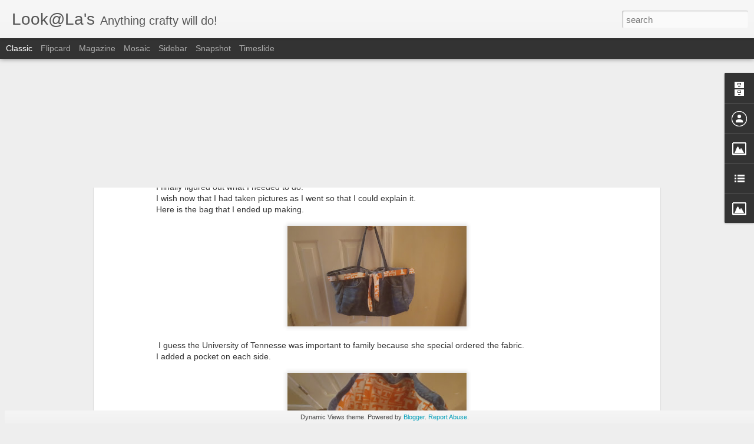

--- FILE ---
content_type: text/javascript; charset=UTF-8
request_url: http://4boysisjoy.blogspot.com/?v=0&action=initial&widgetId=Image2&responseType=js&xssi_token=AOuZoY5cFPEXlq-lzu8RGjATMMtcWxH5yw%3A1769051367864
body_size: 460
content:
try {
_WidgetManager._HandleControllerResult('Image2', 'initial',{'title': 'Mandy\x27s Candy', 'width': 170, 'height': 128, 'sourceUrl': 'https://blogger.googleusercontent.com/img/b/R29vZ2xl/AVvXsEjf49o79Bg4rPvFDjp2rgGnO8SJmIDkHBVex7nRJHdS_lLNsxg5gsfXxCgKKiTFiMzuCb9_oaP5vDdNMzW9i68KXVZkU7es4G3fdzZ-yGfmPo9mzfNztD-aEzyCkm9pD8xXYtCVMV__-86c/s170/Mandy', 'caption': '', 'link': 'http://craftyfoxcards.blogspot.com/2010/07/july-birthday-candy.html', 'shrinkToFit': false, 'sectionWidth': 170});
} catch (e) {
  if (typeof log != 'undefined') {
    log('HandleControllerResult failed: ' + e);
  }
}


--- FILE ---
content_type: text/javascript; charset=UTF-8
request_url: http://4boysisjoy.blogspot.com/?v=0&action=initial&widgetId=BlogArchive1&responseType=js&xssi_token=AOuZoY5cFPEXlq-lzu8RGjATMMtcWxH5yw%3A1769051367864
body_size: 1032
content:
try {
_WidgetManager._HandleControllerResult('BlogArchive1', 'initial',{'url': 'http://4boysisjoy.blogspot.com/search?updated-min\x3d1969-12-31T16:00:00-08:00\x26updated-max\x3d292278994-08-17T07:12:55Z\x26max-results\x3d50', 'name': 'All Posts', 'expclass': 'expanded', 'toggleId': 'ALL-0', 'post-count': 70, 'data': [{'url': 'http://4boysisjoy.blogspot.com/2017/', 'name': '2017', 'expclass': 'expanded', 'toggleId': 'YEARLY-1483257600000', 'post-count': 2, 'data': [{'url': 'http://4boysisjoy.blogspot.com/2017/05/', 'name': 'May', 'expclass': 'expanded', 'toggleId': 'MONTHLY-1493622000000', 'post-count': 2, 'posts': [{'title': 'Denim Bag', 'url': 'http://4boysisjoy.blogspot.com/2017/05/denim-bag.html'}, {'title': 'Working on Mother\x26#39;s Day', 'url': 'http://4boysisjoy.blogspot.com/2017/05/working-on-mothers-day.html'}]}]}, {'url': 'http://4boysisjoy.blogspot.com/2015/', 'name': '2015', 'expclass': 'collapsed', 'toggleId': 'YEARLY-1420099200000', 'post-count': 5, 'data': [{'url': 'http://4boysisjoy.blogspot.com/2015/12/', 'name': 'December', 'expclass': 'collapsed', 'toggleId': 'MONTHLY-1448956800000', 'post-count': 1}, {'url': 'http://4boysisjoy.blogspot.com/2015/04/', 'name': 'April', 'expclass': 'collapsed', 'toggleId': 'MONTHLY-1427871600000', 'post-count': 2}, {'url': 'http://4boysisjoy.blogspot.com/2015/03/', 'name': 'March', 'expclass': 'collapsed', 'toggleId': 'MONTHLY-1425196800000', 'post-count': 1}, {'url': 'http://4boysisjoy.blogspot.com/2015/01/', 'name': 'January', 'expclass': 'collapsed', 'toggleId': 'MONTHLY-1420099200000', 'post-count': 1}]}, {'url': 'http://4boysisjoy.blogspot.com/2014/', 'name': '2014', 'expclass': 'collapsed', 'toggleId': 'YEARLY-1388563200000', 'post-count': 1, 'data': [{'url': 'http://4boysisjoy.blogspot.com/2014/03/', 'name': 'March', 'expclass': 'collapsed', 'toggleId': 'MONTHLY-1393660800000', 'post-count': 1}]}, {'url': 'http://4boysisjoy.blogspot.com/2013/', 'name': '2013', 'expclass': 'collapsed', 'toggleId': 'YEARLY-1357027200000', 'post-count': 1, 'data': [{'url': 'http://4boysisjoy.blogspot.com/2013/01/', 'name': 'January', 'expclass': 'collapsed', 'toggleId': 'MONTHLY-1357027200000', 'post-count': 1}]}, {'url': 'http://4boysisjoy.blogspot.com/2012/', 'name': '2012', 'expclass': 'collapsed', 'toggleId': 'YEARLY-1325404800000', 'post-count': 2, 'data': [{'url': 'http://4boysisjoy.blogspot.com/2012/05/', 'name': 'May', 'expclass': 'collapsed', 'toggleId': 'MONTHLY-1335855600000', 'post-count': 1}, {'url': 'http://4boysisjoy.blogspot.com/2012/02/', 'name': 'February', 'expclass': 'collapsed', 'toggleId': 'MONTHLY-1328083200000', 'post-count': 1}]}, {'url': 'http://4boysisjoy.blogspot.com/2011/', 'name': '2011', 'expclass': 'collapsed', 'toggleId': 'YEARLY-1293868800000', 'post-count': 11, 'data': [{'url': 'http://4boysisjoy.blogspot.com/2011/12/', 'name': 'December', 'expclass': 'collapsed', 'toggleId': 'MONTHLY-1322726400000', 'post-count': 1}, {'url': 'http://4boysisjoy.blogspot.com/2011/11/', 'name': 'November', 'expclass': 'collapsed', 'toggleId': 'MONTHLY-1320130800000', 'post-count': 1}, {'url': 'http://4boysisjoy.blogspot.com/2011/10/', 'name': 'October', 'expclass': 'collapsed', 'toggleId': 'MONTHLY-1317452400000', 'post-count': 2}, {'url': 'http://4boysisjoy.blogspot.com/2011/09/', 'name': 'September', 'expclass': 'collapsed', 'toggleId': 'MONTHLY-1314860400000', 'post-count': 2}, {'url': 'http://4boysisjoy.blogspot.com/2011/08/', 'name': 'August', 'expclass': 'collapsed', 'toggleId': 'MONTHLY-1312182000000', 'post-count': 2}, {'url': 'http://4boysisjoy.blogspot.com/2011/02/', 'name': 'February', 'expclass': 'collapsed', 'toggleId': 'MONTHLY-1296547200000', 'post-count': 2}, {'url': 'http://4boysisjoy.blogspot.com/2011/01/', 'name': 'January', 'expclass': 'collapsed', 'toggleId': 'MONTHLY-1293868800000', 'post-count': 1}]}, {'url': 'http://4boysisjoy.blogspot.com/2010/', 'name': '2010', 'expclass': 'collapsed', 'toggleId': 'YEARLY-1262332800000', 'post-count': 32, 'data': [{'url': 'http://4boysisjoy.blogspot.com/2010/12/', 'name': 'December', 'expclass': 'collapsed', 'toggleId': 'MONTHLY-1291190400000', 'post-count': 2}, {'url': 'http://4boysisjoy.blogspot.com/2010/11/', 'name': 'November', 'expclass': 'collapsed', 'toggleId': 'MONTHLY-1288594800000', 'post-count': 1}, {'url': 'http://4boysisjoy.blogspot.com/2010/10/', 'name': 'October', 'expclass': 'collapsed', 'toggleId': 'MONTHLY-1285916400000', 'post-count': 1}, {'url': 'http://4boysisjoy.blogspot.com/2010/09/', 'name': 'September', 'expclass': 'collapsed', 'toggleId': 'MONTHLY-1283324400000', 'post-count': 1}, {'url': 'http://4boysisjoy.blogspot.com/2010/08/', 'name': 'August', 'expclass': 'collapsed', 'toggleId': 'MONTHLY-1280646000000', 'post-count': 5}, {'url': 'http://4boysisjoy.blogspot.com/2010/07/', 'name': 'July', 'expclass': 'collapsed', 'toggleId': 'MONTHLY-1277967600000', 'post-count': 8}, {'url': 'http://4boysisjoy.blogspot.com/2010/05/', 'name': 'May', 'expclass': 'collapsed', 'toggleId': 'MONTHLY-1272697200000', 'post-count': 6}, {'url': 'http://4boysisjoy.blogspot.com/2010/04/', 'name': 'April', 'expclass': 'collapsed', 'toggleId': 'MONTHLY-1270105200000', 'post-count': 3}, {'url': 'http://4boysisjoy.blogspot.com/2010/03/', 'name': 'March', 'expclass': 'collapsed', 'toggleId': 'MONTHLY-1267430400000', 'post-count': 1}, {'url': 'http://4boysisjoy.blogspot.com/2010/02/', 'name': 'February', 'expclass': 'collapsed', 'toggleId': 'MONTHLY-1265011200000', 'post-count': 3}, {'url': 'http://4boysisjoy.blogspot.com/2010/01/', 'name': 'January', 'expclass': 'collapsed', 'toggleId': 'MONTHLY-1262332800000', 'post-count': 1}]}, {'url': 'http://4boysisjoy.blogspot.com/2009/', 'name': '2009', 'expclass': 'collapsed', 'toggleId': 'YEARLY-1230796800000', 'post-count': 16, 'data': [{'url': 'http://4boysisjoy.blogspot.com/2009/12/', 'name': 'December', 'expclass': 'collapsed', 'toggleId': 'MONTHLY-1259654400000', 'post-count': 4}, {'url': 'http://4boysisjoy.blogspot.com/2009/11/', 'name': 'November', 'expclass': 'collapsed', 'toggleId': 'MONTHLY-1257058800000', 'post-count': 1}, {'url': 'http://4boysisjoy.blogspot.com/2009/10/', 'name': 'October', 'expclass': 'collapsed', 'toggleId': 'MONTHLY-1254380400000', 'post-count': 2}, {'url': 'http://4boysisjoy.blogspot.com/2009/09/', 'name': 'September', 'expclass': 'collapsed', 'toggleId': 'MONTHLY-1251788400000', 'post-count': 9}]}], 'toggleopen': 'MONTHLY-1493622000000', 'style': 'HIERARCHY', 'title': 'Blog Archive'});
} catch (e) {
  if (typeof log != 'undefined') {
    log('HandleControllerResult failed: ' + e);
  }
}


--- FILE ---
content_type: text/javascript; charset=UTF-8
request_url: http://4boysisjoy.blogspot.com/?v=0&action=initial&widgetId=Image2&responseType=js&xssi_token=AOuZoY5cFPEXlq-lzu8RGjATMMtcWxH5yw%3A1769051367864
body_size: 460
content:
try {
_WidgetManager._HandleControllerResult('Image2', 'initial',{'title': 'Mandy\x27s Candy', 'width': 170, 'height': 128, 'sourceUrl': 'https://blogger.googleusercontent.com/img/b/R29vZ2xl/AVvXsEjf49o79Bg4rPvFDjp2rgGnO8SJmIDkHBVex7nRJHdS_lLNsxg5gsfXxCgKKiTFiMzuCb9_oaP5vDdNMzW9i68KXVZkU7es4G3fdzZ-yGfmPo9mzfNztD-aEzyCkm9pD8xXYtCVMV__-86c/s170/Mandy', 'caption': '', 'link': 'http://craftyfoxcards.blogspot.com/2010/07/july-birthday-candy.html', 'shrinkToFit': false, 'sectionWidth': 170});
} catch (e) {
  if (typeof log != 'undefined') {
    log('HandleControllerResult failed: ' + e);
  }
}


--- FILE ---
content_type: text/javascript; charset=UTF-8
request_url: http://4boysisjoy.blogspot.com/?v=0&action=initial&widgetId=BlogList1&responseType=js&xssi_token=AOuZoY5cFPEXlq-lzu8RGjATMMtcWxH5yw%3A1769051367864
body_size: 2124
content:
try {
_WidgetManager._HandleControllerResult('BlogList1', 'initial',{'title': 'My Blog List', 'sortType': 'LAST_UPDATE_DESCENDING', 'numItemsToShow': 0, 'showIcon': true, 'showItemTitle': true, 'showItemSnippet': false, 'showItemThumbnail': false, 'showTimePeriodSinceLastUpdate': true, 'tagName': 'BlogList1-4boysisjoy.blogspot.com', 'textColor': '#000', 'linkColor': '#00c', 'totalItems': 5, 'showAllText': 'Show All', 'showNText': 'Show 5', 'items': [{'displayStyle': 'display: block;', 'blogTitle': 'Light Whimsy', 'blogUrl': 'http://lightwhimsy.blogspot.com/', 'blogIconUrl': 'https://lh3.googleusercontent.com/blogger_img_proxy/AEn0k_vXR6RwM1C6T_vu_duQT8JWkn8PxPrLKEVMZOfwDpM75AryAGg8SHnRq0NQntAId5M95LNqKp8zL0JHwRB6hozzWCmdYug2LaJtykmfezo\x3ds16-w16-h16', 'itemTitle': 'A New Day', 'itemUrl': 'http://lightwhimsy.blogspot.com/2025/07/a-new-day.html', 'itemSnippet': '\n\n I last posted as the Pandemic approached us all.  Life changed.  And then \nslowly changed back to a new normal.  Then this year, I lost my husband, \nand l...', 'itemThumbnail': {'url': 'https://blogger.googleusercontent.com/img/b/R29vZ2xl/AVvXsEiY-xqfWJN33petQEuxY0TN_y6s_6_wCbdYtm29ngu2pqIV-vb6NHw31iTT6029nqPt53A2ojKdkskmV7K0neoDKbOf82JMy3t3ShNyxKBPOIfFs6tVKjO3baL1v7oaLwFRpqJ-nBcUXjA26FMLKj8PSRh3bSpI8S_J8HIJMDRAGc9UXScg7qtQ0Ol9Gvg/s72-w421-h315-c/183568806_10226757937040898_13710941352404808_n.jpg', 'width': 72, 'height': 72}, 'timePeriodSinceLastUpdate': '6 months ago'}, {'displayStyle': 'display: block;', 'blogTitle': 'Cute Card Thursday', 'blogUrl': 'https://cutecardthursday.blogspot.com/', 'blogIconUrl': 'https://lh3.googleusercontent.com/blogger_img_proxy/AEn0k_tHU-JcAktQaATxUeZMRdF1-w8oVSxshAT5NK_em2ZOgsQg-UmY5tdSIcwN3CJ89gltiavmTTw5z7gOrlTEbNgdpDn4LnnK0rZMoLLHXQaSMzGT-Vw\x3ds16-w16-h16', 'itemTitle': 'One last post!', 'itemUrl': 'https://cutecardthursday.blogspot.com/2021/11/one-last-post.html', 'itemSnippet': '\n\n It is with a heavy heart I write this very last post here on our challenge \nblog.\n\nAfter more than 13 years of amazing support for our challenges, it is t...', 'itemThumbnail': {'url': 'https://1.bp.blogspot.com/-US3cvhB3cHg/YYH0uUR0wzI/AAAAAAAAaRw/DZUawPddjM8KfDdMQraViaDEHMi-s0djACLcBGAsYHQ/s72-w390-h640-c/IMG_5855%2B%25282%2529.jpeg', 'width': 72, 'height': 72}, 'timePeriodSinceLastUpdate': '4 years ago'}, {'displayStyle': 'display: block;', 'blogTitle': 'Scrappin\x27 Navy Wife', 'blogUrl': 'http://scrappinnavywife.blogspot.com/', 'blogIconUrl': 'https://lh3.googleusercontent.com/blogger_img_proxy/AEn0k_sD4CvLaoUozldRBZz9LkzXM6RuQlQ63crNKeoy5dRZLBJAjJWVvMXfHHjJHONlJbfDTFz9wfx2p_E8aj6kLlAbP7kaBRdlABJvz9iEgekXoTUhYg\x3ds16-w16-h16', 'itemTitle': 'NEW Peachy Keen Stamps Release! :)', 'itemUrl': 'http://scrappinnavywife.blogspot.com/2018/02/new-peachy-keen-stamps-release.html', 'itemSnippet': ' \n\nHiya! The new release from Peachy Keen Stamps is SOOOO CUTE! The bunnies in \nthe new February 2018 set are just the sweetest things ever! Eek! I colored \n...', 'itemThumbnail': {'url': 'https://blogger.googleusercontent.com/img/b/R29vZ2xl/AVvXsEiOj7-qfiPaPmkT4cJWUFRql21qyNYcjV7OZV895ki-Bi4yUrQwzBX-2Dx6pNNreyN2Tt9Jp-fhUyiDznKqrevadxTm1ZZ5aX6YvL757n_DGsqV8i8-xqsDhfEBDMEEHjLFoNrhZmGHEvl7/s72-c/PeachyBunnyNana.jpg', 'width': 72, 'height': 72}, 'timePeriodSinceLastUpdate': '7 years ago'}, {'displayStyle': 'display: block;', 'blogTitle': 'Crafting for Caitlyn', 'blogUrl': 'http://crystalscraftycreations.blogspot.com/', 'blogIconUrl': 'https://lh3.googleusercontent.com/blogger_img_proxy/AEn0k_u3mpRvf3AObhIK-X0FSaQ_hYQ13a-VzkpJ9W2JVlIJDjYsGe1H0gcCjJE-OGxj_wAki2yQL_n_1Gta-aXBfYjF82fg2llaMpQ6pqtghenFC089Q03CUnZhKtI\x3ds16-w16-h16', 'itemTitle': 'August creations-another photo heavy!', 'itemUrl': 'http://crystalscraftycreations.blogspot.com/2013/09/august-creations-another-photo-heavy.html', 'itemSnippet': '\n\n\n\n\n\n\n\n\n\n\n\n\n\n\n\n\n\n\n\n\n\n', 'itemThumbnail': {'url': 'http://1.bp.blogspot.com/--Qhu58R70SY/UikUGlcpJAI/AAAAAAAAJKY/j-g_wMI_ey4/s72-c/cada1.JPG', 'width': 72, 'height': 72}, 'timePeriodSinceLastUpdate': '12 years ago'}, {'displayStyle': 'display: block;', 'blogTitle': 'Practical Scrappers', 'blogUrl': 'http://www.practicalscrappers.com/feeds/posts/default', 'blogIconUrl': 'https://lh3.googleusercontent.com/blogger_img_proxy/AEn0k_udGC68D9dperqZG1QVGFYavT4l8Cqsy1CoxqHmUfwikgAf8RLFmSzNt1SVDfsRNnbB8_lioDeANICFIrMwFYWnA7IAX0IDogmRam4MrTxvtw\x3ds16-w16-h16'}]});
} catch (e) {
  if (typeof log != 'undefined') {
    log('HandleControllerResult failed: ' + e);
  }
}


--- FILE ---
content_type: text/javascript; charset=UTF-8
request_url: http://4boysisjoy.blogspot.com/?v=0&action=initial&widgetId=BlogList1&responseType=js&xssi_token=AOuZoY5cFPEXlq-lzu8RGjATMMtcWxH5yw%3A1769051367864
body_size: 2124
content:
try {
_WidgetManager._HandleControllerResult('BlogList1', 'initial',{'title': 'My Blog List', 'sortType': 'LAST_UPDATE_DESCENDING', 'numItemsToShow': 0, 'showIcon': true, 'showItemTitle': true, 'showItemSnippet': false, 'showItemThumbnail': false, 'showTimePeriodSinceLastUpdate': true, 'tagName': 'BlogList1-4boysisjoy.blogspot.com', 'textColor': '#000', 'linkColor': '#00c', 'totalItems': 5, 'showAllText': 'Show All', 'showNText': 'Show 5', 'items': [{'displayStyle': 'display: block;', 'blogTitle': 'Light Whimsy', 'blogUrl': 'http://lightwhimsy.blogspot.com/', 'blogIconUrl': 'https://lh3.googleusercontent.com/blogger_img_proxy/AEn0k_vXR6RwM1C6T_vu_duQT8JWkn8PxPrLKEVMZOfwDpM75AryAGg8SHnRq0NQntAId5M95LNqKp8zL0JHwRB6hozzWCmdYug2LaJtykmfezo\x3ds16-w16-h16', 'itemTitle': 'A New Day', 'itemUrl': 'http://lightwhimsy.blogspot.com/2025/07/a-new-day.html', 'itemSnippet': '\n\n I last posted as the Pandemic approached us all.  Life changed.  And then \nslowly changed back to a new normal.  Then this year, I lost my husband, \nand l...', 'itemThumbnail': {'url': 'https://blogger.googleusercontent.com/img/b/R29vZ2xl/AVvXsEiY-xqfWJN33petQEuxY0TN_y6s_6_wCbdYtm29ngu2pqIV-vb6NHw31iTT6029nqPt53A2ojKdkskmV7K0neoDKbOf82JMy3t3ShNyxKBPOIfFs6tVKjO3baL1v7oaLwFRpqJ-nBcUXjA26FMLKj8PSRh3bSpI8S_J8HIJMDRAGc9UXScg7qtQ0Ol9Gvg/s72-w421-h315-c/183568806_10226757937040898_13710941352404808_n.jpg', 'width': 72, 'height': 72}, 'timePeriodSinceLastUpdate': '6 months ago'}, {'displayStyle': 'display: block;', 'blogTitle': 'Cute Card Thursday', 'blogUrl': 'https://cutecardthursday.blogspot.com/', 'blogIconUrl': 'https://lh3.googleusercontent.com/blogger_img_proxy/AEn0k_tHU-JcAktQaATxUeZMRdF1-w8oVSxshAT5NK_em2ZOgsQg-UmY5tdSIcwN3CJ89gltiavmTTw5z7gOrlTEbNgdpDn4LnnK0rZMoLLHXQaSMzGT-Vw\x3ds16-w16-h16', 'itemTitle': 'One last post!', 'itemUrl': 'https://cutecardthursday.blogspot.com/2021/11/one-last-post.html', 'itemSnippet': '\n\n It is with a heavy heart I write this very last post here on our challenge \nblog.\n\nAfter more than 13 years of amazing support for our challenges, it is t...', 'itemThumbnail': {'url': 'https://1.bp.blogspot.com/-US3cvhB3cHg/YYH0uUR0wzI/AAAAAAAAaRw/DZUawPddjM8KfDdMQraViaDEHMi-s0djACLcBGAsYHQ/s72-w390-h640-c/IMG_5855%2B%25282%2529.jpeg', 'width': 72, 'height': 72}, 'timePeriodSinceLastUpdate': '4 years ago'}, {'displayStyle': 'display: block;', 'blogTitle': 'Scrappin\x27 Navy Wife', 'blogUrl': 'http://scrappinnavywife.blogspot.com/', 'blogIconUrl': 'https://lh3.googleusercontent.com/blogger_img_proxy/AEn0k_sD4CvLaoUozldRBZz9LkzXM6RuQlQ63crNKeoy5dRZLBJAjJWVvMXfHHjJHONlJbfDTFz9wfx2p_E8aj6kLlAbP7kaBRdlABJvz9iEgekXoTUhYg\x3ds16-w16-h16', 'itemTitle': 'NEW Peachy Keen Stamps Release! :)', 'itemUrl': 'http://scrappinnavywife.blogspot.com/2018/02/new-peachy-keen-stamps-release.html', 'itemSnippet': ' \n\nHiya! The new release from Peachy Keen Stamps is SOOOO CUTE! The bunnies in \nthe new February 2018 set are just the sweetest things ever! Eek! I colored \n...', 'itemThumbnail': {'url': 'https://blogger.googleusercontent.com/img/b/R29vZ2xl/AVvXsEiOj7-qfiPaPmkT4cJWUFRql21qyNYcjV7OZV895ki-Bi4yUrQwzBX-2Dx6pNNreyN2Tt9Jp-fhUyiDznKqrevadxTm1ZZ5aX6YvL757n_DGsqV8i8-xqsDhfEBDMEEHjLFoNrhZmGHEvl7/s72-c/PeachyBunnyNana.jpg', 'width': 72, 'height': 72}, 'timePeriodSinceLastUpdate': '7 years ago'}, {'displayStyle': 'display: block;', 'blogTitle': 'Crafting for Caitlyn', 'blogUrl': 'http://crystalscraftycreations.blogspot.com/', 'blogIconUrl': 'https://lh3.googleusercontent.com/blogger_img_proxy/AEn0k_u3mpRvf3AObhIK-X0FSaQ_hYQ13a-VzkpJ9W2JVlIJDjYsGe1H0gcCjJE-OGxj_wAki2yQL_n_1Gta-aXBfYjF82fg2llaMpQ6pqtghenFC089Q03CUnZhKtI\x3ds16-w16-h16', 'itemTitle': 'August creations-another photo heavy!', 'itemUrl': 'http://crystalscraftycreations.blogspot.com/2013/09/august-creations-another-photo-heavy.html', 'itemSnippet': '\n\n\n\n\n\n\n\n\n\n\n\n\n\n\n\n\n\n\n\n\n\n', 'itemThumbnail': {'url': 'http://1.bp.blogspot.com/--Qhu58R70SY/UikUGlcpJAI/AAAAAAAAJKY/j-g_wMI_ey4/s72-c/cada1.JPG', 'width': 72, 'height': 72}, 'timePeriodSinceLastUpdate': '12 years ago'}, {'displayStyle': 'display: block;', 'blogTitle': 'Practical Scrappers', 'blogUrl': 'http://www.practicalscrappers.com/feeds/posts/default', 'blogIconUrl': 'https://lh3.googleusercontent.com/blogger_img_proxy/AEn0k_udGC68D9dperqZG1QVGFYavT4l8Cqsy1CoxqHmUfwikgAf8RLFmSzNt1SVDfsRNnbB8_lioDeANICFIrMwFYWnA7IAX0IDogmRam4MrTxvtw\x3ds16-w16-h16'}]});
} catch (e) {
  if (typeof log != 'undefined') {
    log('HandleControllerResult failed: ' + e);
  }
}


--- FILE ---
content_type: text/javascript; charset=UTF-8
request_url: http://4boysisjoy.blogspot.com/?v=0&action=initial&widgetId=Image1&responseType=js&xssi_token=AOuZoY5cFPEXlq-lzu8RGjATMMtcWxH5yw%3A1769051367864
body_size: 456
content:
try {
_WidgetManager._HandleControllerResult('Image1', 'initial',{'title': 'Sunshine Award', 'width': 175, 'height': 170, 'sourceUrl': 'https://blogger.googleusercontent.com/img/b/R29vZ2xl/AVvXsEirzdWai4hhswoSHJl4sq1-W8TL4oy4oNyzmBUIbnuZu1e_WPUbbs3dacnkwchtCqS2ENUDuvgEMm9mikpMGyR0mHddhkJePy6Nb6lJGKcnSmLFj6TDlL9x6JU1hNHwIMpNP8M0EKwwtTh5/s220/sunshineblogaward_.jpg', 'caption': 'My first award!!', 'link': 'http://www.lightwhimsy.blogspot.com', 'shrinkToFit': false, 'sectionWidth': 220});
} catch (e) {
  if (typeof log != 'undefined') {
    log('HandleControllerResult failed: ' + e);
  }
}


--- FILE ---
content_type: text/javascript; charset=UTF-8
request_url: http://4boysisjoy.blogspot.com/?v=0&action=initial&widgetId=Image1&responseType=js&xssi_token=AOuZoY5cFPEXlq-lzu8RGjATMMtcWxH5yw%3A1769051367864
body_size: 456
content:
try {
_WidgetManager._HandleControllerResult('Image1', 'initial',{'title': 'Sunshine Award', 'width': 175, 'height': 170, 'sourceUrl': 'https://blogger.googleusercontent.com/img/b/R29vZ2xl/AVvXsEirzdWai4hhswoSHJl4sq1-W8TL4oy4oNyzmBUIbnuZu1e_WPUbbs3dacnkwchtCqS2ENUDuvgEMm9mikpMGyR0mHddhkJePy6Nb6lJGKcnSmLFj6TDlL9x6JU1hNHwIMpNP8M0EKwwtTh5/s220/sunshineblogaward_.jpg', 'caption': 'My first award!!', 'link': 'http://www.lightwhimsy.blogspot.com', 'shrinkToFit': false, 'sectionWidth': 220});
} catch (e) {
  if (typeof log != 'undefined') {
    log('HandleControllerResult failed: ' + e);
  }
}
